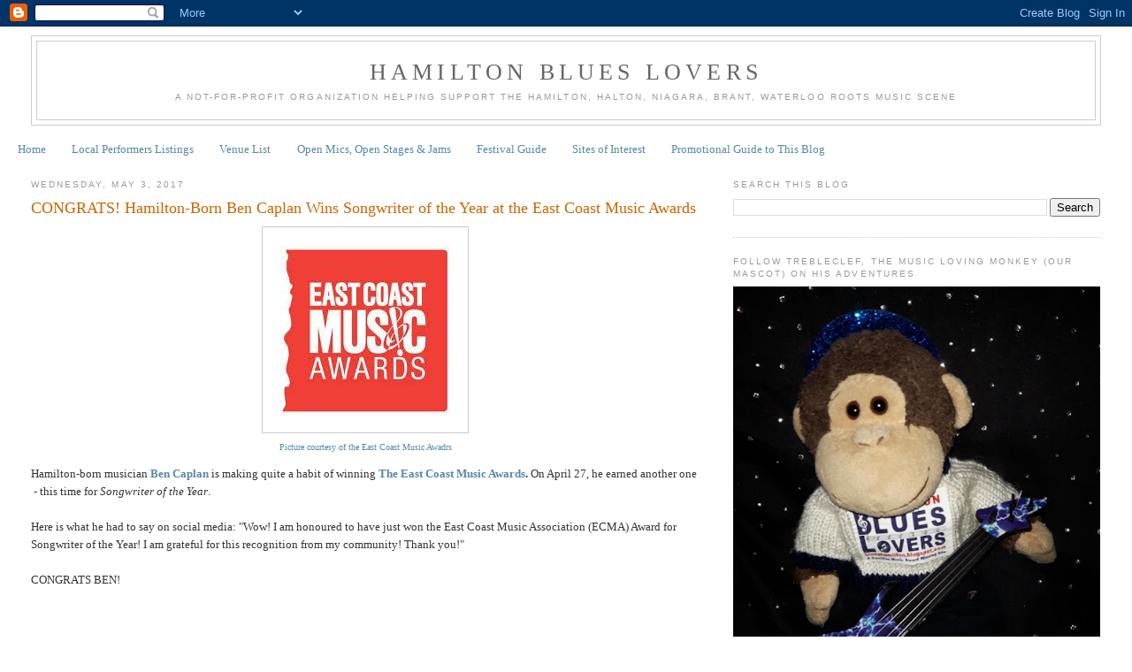

--- FILE ---
content_type: text/html; charset=utf-8
request_url: https://www.google.com/recaptcha/api2/aframe
body_size: 265
content:
<!DOCTYPE HTML><html><head><meta http-equiv="content-type" content="text/html; charset=UTF-8"></head><body><script nonce="1SFm_1lhazYrj9FuQL2sew">/** Anti-fraud and anti-abuse applications only. See google.com/recaptcha */ try{var clients={'sodar':'https://pagead2.googlesyndication.com/pagead/sodar?'};window.addEventListener("message",function(a){try{if(a.source===window.parent){var b=JSON.parse(a.data);var c=clients[b['id']];if(c){var d=document.createElement('img');d.src=c+b['params']+'&rc='+(localStorage.getItem("rc::a")?sessionStorage.getItem("rc::b"):"");window.document.body.appendChild(d);sessionStorage.setItem("rc::e",parseInt(sessionStorage.getItem("rc::e")||0)+1);localStorage.setItem("rc::h",'1769090119574');}}}catch(b){}});window.parent.postMessage("_grecaptcha_ready", "*");}catch(b){}</script></body></html>